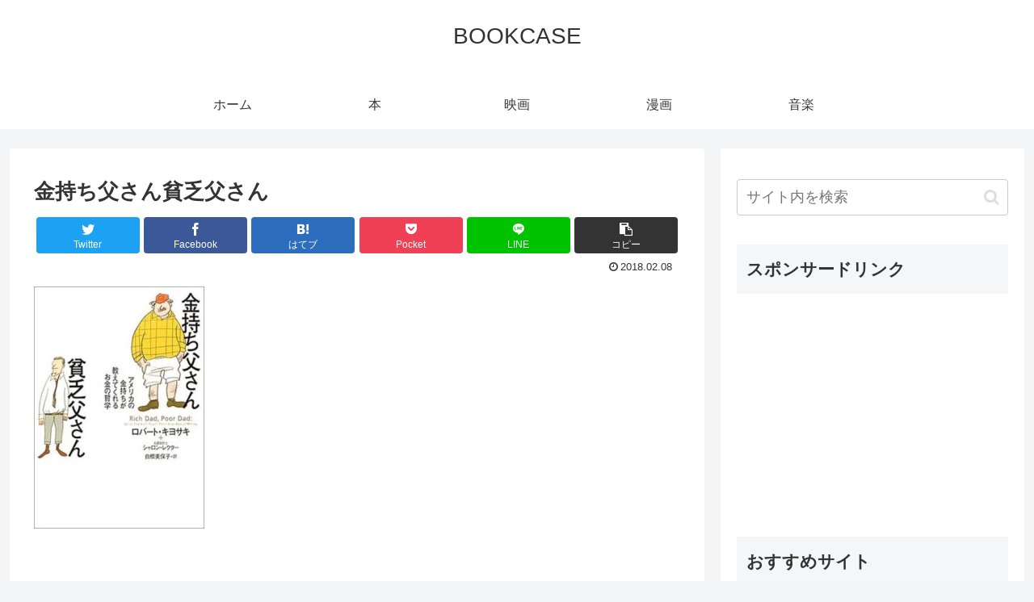

--- FILE ---
content_type: text/html; charset=utf-8
request_url: https://www.google.com/recaptcha/api2/aframe
body_size: 265
content:
<!DOCTYPE HTML><html><head><meta http-equiv="content-type" content="text/html; charset=UTF-8"></head><body><script nonce="FoYa1Ozu1WfeTg_Rlb-noA">/** Anti-fraud and anti-abuse applications only. See google.com/recaptcha */ try{var clients={'sodar':'https://pagead2.googlesyndication.com/pagead/sodar?'};window.addEventListener("message",function(a){try{if(a.source===window.parent){var b=JSON.parse(a.data);var c=clients[b['id']];if(c){var d=document.createElement('img');d.src=c+b['params']+'&rc='+(localStorage.getItem("rc::a")?sessionStorage.getItem("rc::b"):"");window.document.body.appendChild(d);sessionStorage.setItem("rc::e",parseInt(sessionStorage.getItem("rc::e")||0)+1);localStorage.setItem("rc::h",'1769405734915');}}}catch(b){}});window.parent.postMessage("_grecaptcha_ready", "*");}catch(b){}</script></body></html>